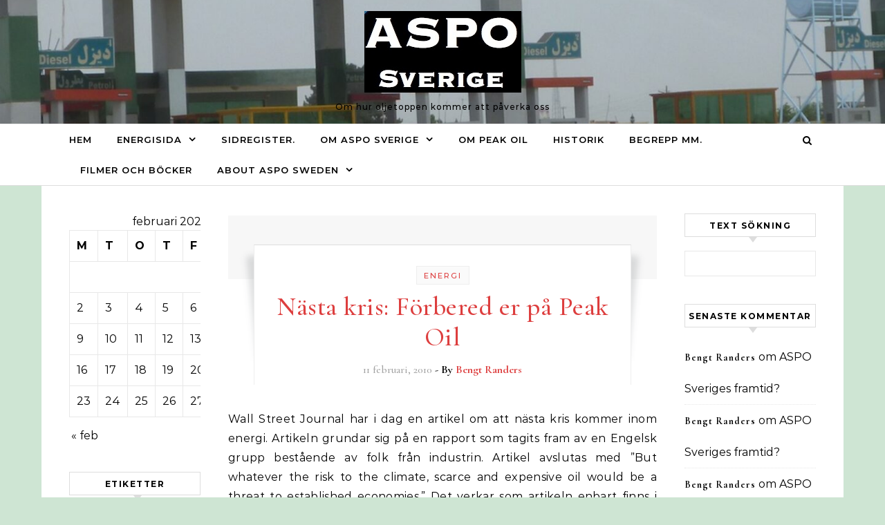

--- FILE ---
content_type: text/html; charset=UTF-8
request_url: https://asposverige.se/tag/wsj/
body_size: 72599
content:
<!DOCTYPE html>
<html lang="sv-SE">
<head>
    <meta charset="UTF-8">
    <meta name="viewport" content="width=device-width, initial-scale=1">
    <link rel="profile" href="http://gmpg.org/xfn/11">
    <title>WSJ &#8211; ASPO Sverige</title>
<meta name='robots' content='max-image-preview:large' />
<link rel="alternate" type="application/rss+xml" title="ASPO Sverige &raquo; Webbflöde" href="https://asposverige.se/feed/" />
<link rel="alternate" type="application/rss+xml" title="ASPO Sverige &raquo; Kommentarsflöde" href="https://asposverige.se/comments/feed/" />
<link rel="alternate" type="application/rss+xml" title="ASPO Sverige &raquo; etikettflöde för WSJ" href="https://asposverige.se/tag/wsj/feed/" />
<script type="text/javascript">
/* <![CDATA[ */
window._wpemojiSettings = {"baseUrl":"https:\/\/s.w.org\/images\/core\/emoji\/14.0.0\/72x72\/","ext":".png","svgUrl":"https:\/\/s.w.org\/images\/core\/emoji\/14.0.0\/svg\/","svgExt":".svg","source":{"concatemoji":"https:\/\/asposverige.se\/wp-includes\/js\/wp-emoji-release.min.js?ver=6.4.3"}};
/*! This file is auto-generated */
!function(i,n){var o,s,e;function c(e){try{var t={supportTests:e,timestamp:(new Date).valueOf()};sessionStorage.setItem(o,JSON.stringify(t))}catch(e){}}function p(e,t,n){e.clearRect(0,0,e.canvas.width,e.canvas.height),e.fillText(t,0,0);var t=new Uint32Array(e.getImageData(0,0,e.canvas.width,e.canvas.height).data),r=(e.clearRect(0,0,e.canvas.width,e.canvas.height),e.fillText(n,0,0),new Uint32Array(e.getImageData(0,0,e.canvas.width,e.canvas.height).data));return t.every(function(e,t){return e===r[t]})}function u(e,t,n){switch(t){case"flag":return n(e,"\ud83c\udff3\ufe0f\u200d\u26a7\ufe0f","\ud83c\udff3\ufe0f\u200b\u26a7\ufe0f")?!1:!n(e,"\ud83c\uddfa\ud83c\uddf3","\ud83c\uddfa\u200b\ud83c\uddf3")&&!n(e,"\ud83c\udff4\udb40\udc67\udb40\udc62\udb40\udc65\udb40\udc6e\udb40\udc67\udb40\udc7f","\ud83c\udff4\u200b\udb40\udc67\u200b\udb40\udc62\u200b\udb40\udc65\u200b\udb40\udc6e\u200b\udb40\udc67\u200b\udb40\udc7f");case"emoji":return!n(e,"\ud83e\udef1\ud83c\udffb\u200d\ud83e\udef2\ud83c\udfff","\ud83e\udef1\ud83c\udffb\u200b\ud83e\udef2\ud83c\udfff")}return!1}function f(e,t,n){var r="undefined"!=typeof WorkerGlobalScope&&self instanceof WorkerGlobalScope?new OffscreenCanvas(300,150):i.createElement("canvas"),a=r.getContext("2d",{willReadFrequently:!0}),o=(a.textBaseline="top",a.font="600 32px Arial",{});return e.forEach(function(e){o[e]=t(a,e,n)}),o}function t(e){var t=i.createElement("script");t.src=e,t.defer=!0,i.head.appendChild(t)}"undefined"!=typeof Promise&&(o="wpEmojiSettingsSupports",s=["flag","emoji"],n.supports={everything:!0,everythingExceptFlag:!0},e=new Promise(function(e){i.addEventListener("DOMContentLoaded",e,{once:!0})}),new Promise(function(t){var n=function(){try{var e=JSON.parse(sessionStorage.getItem(o));if("object"==typeof e&&"number"==typeof e.timestamp&&(new Date).valueOf()<e.timestamp+604800&&"object"==typeof e.supportTests)return e.supportTests}catch(e){}return null}();if(!n){if("undefined"!=typeof Worker&&"undefined"!=typeof OffscreenCanvas&&"undefined"!=typeof URL&&URL.createObjectURL&&"undefined"!=typeof Blob)try{var e="postMessage("+f.toString()+"("+[JSON.stringify(s),u.toString(),p.toString()].join(",")+"));",r=new Blob([e],{type:"text/javascript"}),a=new Worker(URL.createObjectURL(r),{name:"wpTestEmojiSupports"});return void(a.onmessage=function(e){c(n=e.data),a.terminate(),t(n)})}catch(e){}c(n=f(s,u,p))}t(n)}).then(function(e){for(var t in e)n.supports[t]=e[t],n.supports.everything=n.supports.everything&&n.supports[t],"flag"!==t&&(n.supports.everythingExceptFlag=n.supports.everythingExceptFlag&&n.supports[t]);n.supports.everythingExceptFlag=n.supports.everythingExceptFlag&&!n.supports.flag,n.DOMReady=!1,n.readyCallback=function(){n.DOMReady=!0}}).then(function(){return e}).then(function(){var e;n.supports.everything||(n.readyCallback(),(e=n.source||{}).concatemoji?t(e.concatemoji):e.wpemoji&&e.twemoji&&(t(e.twemoji),t(e.wpemoji)))}))}((window,document),window._wpemojiSettings);
/* ]]> */
</script>
<style id='wp-emoji-styles-inline-css' type='text/css'>

	img.wp-smiley, img.emoji {
		display: inline !important;
		border: none !important;
		box-shadow: none !important;
		height: 1em !important;
		width: 1em !important;
		margin: 0 0.07em !important;
		vertical-align: -0.1em !important;
		background: none !important;
		padding: 0 !important;
	}
</style>
<link rel='stylesheet' id='wp-block-library-css' href='https://asposverige.se/wp-includes/css/dist/block-library/style.min.css?ver=6.4.3' type='text/css' media='all' />
<style id='wp-block-library-theme-inline-css' type='text/css'>
.wp-block-audio figcaption{color:#555;font-size:13px;text-align:center}.is-dark-theme .wp-block-audio figcaption{color:hsla(0,0%,100%,.65)}.wp-block-audio{margin:0 0 1em}.wp-block-code{border:1px solid #ccc;border-radius:4px;font-family:Menlo,Consolas,monaco,monospace;padding:.8em 1em}.wp-block-embed figcaption{color:#555;font-size:13px;text-align:center}.is-dark-theme .wp-block-embed figcaption{color:hsla(0,0%,100%,.65)}.wp-block-embed{margin:0 0 1em}.blocks-gallery-caption{color:#555;font-size:13px;text-align:center}.is-dark-theme .blocks-gallery-caption{color:hsla(0,0%,100%,.65)}.wp-block-image figcaption{color:#555;font-size:13px;text-align:center}.is-dark-theme .wp-block-image figcaption{color:hsla(0,0%,100%,.65)}.wp-block-image{margin:0 0 1em}.wp-block-pullquote{border-bottom:4px solid;border-top:4px solid;color:currentColor;margin-bottom:1.75em}.wp-block-pullquote cite,.wp-block-pullquote footer,.wp-block-pullquote__citation{color:currentColor;font-size:.8125em;font-style:normal;text-transform:uppercase}.wp-block-quote{border-left:.25em solid;margin:0 0 1.75em;padding-left:1em}.wp-block-quote cite,.wp-block-quote footer{color:currentColor;font-size:.8125em;font-style:normal;position:relative}.wp-block-quote.has-text-align-right{border-left:none;border-right:.25em solid;padding-left:0;padding-right:1em}.wp-block-quote.has-text-align-center{border:none;padding-left:0}.wp-block-quote.is-large,.wp-block-quote.is-style-large,.wp-block-quote.is-style-plain{border:none}.wp-block-search .wp-block-search__label{font-weight:700}.wp-block-search__button{border:1px solid #ccc;padding:.375em .625em}:where(.wp-block-group.has-background){padding:1.25em 2.375em}.wp-block-separator.has-css-opacity{opacity:.4}.wp-block-separator{border:none;border-bottom:2px solid;margin-left:auto;margin-right:auto}.wp-block-separator.has-alpha-channel-opacity{opacity:1}.wp-block-separator:not(.is-style-wide):not(.is-style-dots){width:100px}.wp-block-separator.has-background:not(.is-style-dots){border-bottom:none;height:1px}.wp-block-separator.has-background:not(.is-style-wide):not(.is-style-dots){height:2px}.wp-block-table{margin:0 0 1em}.wp-block-table td,.wp-block-table th{word-break:normal}.wp-block-table figcaption{color:#555;font-size:13px;text-align:center}.is-dark-theme .wp-block-table figcaption{color:hsla(0,0%,100%,.65)}.wp-block-video figcaption{color:#555;font-size:13px;text-align:center}.is-dark-theme .wp-block-video figcaption{color:hsla(0,0%,100%,.65)}.wp-block-video{margin:0 0 1em}.wp-block-template-part.has-background{margin-bottom:0;margin-top:0;padding:1.25em 2.375em}
</style>
<style id='classic-theme-styles-inline-css' type='text/css'>
/*! This file is auto-generated */
.wp-block-button__link{color:#fff;background-color:#32373c;border-radius:9999px;box-shadow:none;text-decoration:none;padding:calc(.667em + 2px) calc(1.333em + 2px);font-size:1.125em}.wp-block-file__button{background:#32373c;color:#fff;text-decoration:none}
</style>
<style id='global-styles-inline-css' type='text/css'>
body{--wp--preset--color--black: #000000;--wp--preset--color--cyan-bluish-gray: #abb8c3;--wp--preset--color--white: #ffffff;--wp--preset--color--pale-pink: #f78da7;--wp--preset--color--vivid-red: #cf2e2e;--wp--preset--color--luminous-vivid-orange: #ff6900;--wp--preset--color--luminous-vivid-amber: #fcb900;--wp--preset--color--light-green-cyan: #7bdcb5;--wp--preset--color--vivid-green-cyan: #00d084;--wp--preset--color--pale-cyan-blue: #8ed1fc;--wp--preset--color--vivid-cyan-blue: #0693e3;--wp--preset--color--vivid-purple: #9b51e0;--wp--preset--gradient--vivid-cyan-blue-to-vivid-purple: linear-gradient(135deg,rgba(6,147,227,1) 0%,rgb(155,81,224) 100%);--wp--preset--gradient--light-green-cyan-to-vivid-green-cyan: linear-gradient(135deg,rgb(122,220,180) 0%,rgb(0,208,130) 100%);--wp--preset--gradient--luminous-vivid-amber-to-luminous-vivid-orange: linear-gradient(135deg,rgba(252,185,0,1) 0%,rgba(255,105,0,1) 100%);--wp--preset--gradient--luminous-vivid-orange-to-vivid-red: linear-gradient(135deg,rgba(255,105,0,1) 0%,rgb(207,46,46) 100%);--wp--preset--gradient--very-light-gray-to-cyan-bluish-gray: linear-gradient(135deg,rgb(238,238,238) 0%,rgb(169,184,195) 100%);--wp--preset--gradient--cool-to-warm-spectrum: linear-gradient(135deg,rgb(74,234,220) 0%,rgb(151,120,209) 20%,rgb(207,42,186) 40%,rgb(238,44,130) 60%,rgb(251,105,98) 80%,rgb(254,248,76) 100%);--wp--preset--gradient--blush-light-purple: linear-gradient(135deg,rgb(255,206,236) 0%,rgb(152,150,240) 100%);--wp--preset--gradient--blush-bordeaux: linear-gradient(135deg,rgb(254,205,165) 0%,rgb(254,45,45) 50%,rgb(107,0,62) 100%);--wp--preset--gradient--luminous-dusk: linear-gradient(135deg,rgb(255,203,112) 0%,rgb(199,81,192) 50%,rgb(65,88,208) 100%);--wp--preset--gradient--pale-ocean: linear-gradient(135deg,rgb(255,245,203) 0%,rgb(182,227,212) 50%,rgb(51,167,181) 100%);--wp--preset--gradient--electric-grass: linear-gradient(135deg,rgb(202,248,128) 0%,rgb(113,206,126) 100%);--wp--preset--gradient--midnight: linear-gradient(135deg,rgb(2,3,129) 0%,rgb(40,116,252) 100%);--wp--preset--font-size--small: 13px;--wp--preset--font-size--medium: 20px;--wp--preset--font-size--large: 36px;--wp--preset--font-size--x-large: 42px;--wp--preset--spacing--20: 0.44rem;--wp--preset--spacing--30: 0.67rem;--wp--preset--spacing--40: 1rem;--wp--preset--spacing--50: 1.5rem;--wp--preset--spacing--60: 2.25rem;--wp--preset--spacing--70: 3.38rem;--wp--preset--spacing--80: 5.06rem;--wp--preset--shadow--natural: 6px 6px 9px rgba(0, 0, 0, 0.2);--wp--preset--shadow--deep: 12px 12px 50px rgba(0, 0, 0, 0.4);--wp--preset--shadow--sharp: 6px 6px 0px rgba(0, 0, 0, 0.2);--wp--preset--shadow--outlined: 6px 6px 0px -3px rgba(255, 255, 255, 1), 6px 6px rgba(0, 0, 0, 1);--wp--preset--shadow--crisp: 6px 6px 0px rgba(0, 0, 0, 1);}:where(.is-layout-flex){gap: 0.5em;}:where(.is-layout-grid){gap: 0.5em;}body .is-layout-flow > .alignleft{float: left;margin-inline-start: 0;margin-inline-end: 2em;}body .is-layout-flow > .alignright{float: right;margin-inline-start: 2em;margin-inline-end: 0;}body .is-layout-flow > .aligncenter{margin-left: auto !important;margin-right: auto !important;}body .is-layout-constrained > .alignleft{float: left;margin-inline-start: 0;margin-inline-end: 2em;}body .is-layout-constrained > .alignright{float: right;margin-inline-start: 2em;margin-inline-end: 0;}body .is-layout-constrained > .aligncenter{margin-left: auto !important;margin-right: auto !important;}body .is-layout-constrained > :where(:not(.alignleft):not(.alignright):not(.alignfull)){max-width: var(--wp--style--global--content-size);margin-left: auto !important;margin-right: auto !important;}body .is-layout-constrained > .alignwide{max-width: var(--wp--style--global--wide-size);}body .is-layout-flex{display: flex;}body .is-layout-flex{flex-wrap: wrap;align-items: center;}body .is-layout-flex > *{margin: 0;}body .is-layout-grid{display: grid;}body .is-layout-grid > *{margin: 0;}:where(.wp-block-columns.is-layout-flex){gap: 2em;}:where(.wp-block-columns.is-layout-grid){gap: 2em;}:where(.wp-block-post-template.is-layout-flex){gap: 1.25em;}:where(.wp-block-post-template.is-layout-grid){gap: 1.25em;}.has-black-color{color: var(--wp--preset--color--black) !important;}.has-cyan-bluish-gray-color{color: var(--wp--preset--color--cyan-bluish-gray) !important;}.has-white-color{color: var(--wp--preset--color--white) !important;}.has-pale-pink-color{color: var(--wp--preset--color--pale-pink) !important;}.has-vivid-red-color{color: var(--wp--preset--color--vivid-red) !important;}.has-luminous-vivid-orange-color{color: var(--wp--preset--color--luminous-vivid-orange) !important;}.has-luminous-vivid-amber-color{color: var(--wp--preset--color--luminous-vivid-amber) !important;}.has-light-green-cyan-color{color: var(--wp--preset--color--light-green-cyan) !important;}.has-vivid-green-cyan-color{color: var(--wp--preset--color--vivid-green-cyan) !important;}.has-pale-cyan-blue-color{color: var(--wp--preset--color--pale-cyan-blue) !important;}.has-vivid-cyan-blue-color{color: var(--wp--preset--color--vivid-cyan-blue) !important;}.has-vivid-purple-color{color: var(--wp--preset--color--vivid-purple) !important;}.has-black-background-color{background-color: var(--wp--preset--color--black) !important;}.has-cyan-bluish-gray-background-color{background-color: var(--wp--preset--color--cyan-bluish-gray) !important;}.has-white-background-color{background-color: var(--wp--preset--color--white) !important;}.has-pale-pink-background-color{background-color: var(--wp--preset--color--pale-pink) !important;}.has-vivid-red-background-color{background-color: var(--wp--preset--color--vivid-red) !important;}.has-luminous-vivid-orange-background-color{background-color: var(--wp--preset--color--luminous-vivid-orange) !important;}.has-luminous-vivid-amber-background-color{background-color: var(--wp--preset--color--luminous-vivid-amber) !important;}.has-light-green-cyan-background-color{background-color: var(--wp--preset--color--light-green-cyan) !important;}.has-vivid-green-cyan-background-color{background-color: var(--wp--preset--color--vivid-green-cyan) !important;}.has-pale-cyan-blue-background-color{background-color: var(--wp--preset--color--pale-cyan-blue) !important;}.has-vivid-cyan-blue-background-color{background-color: var(--wp--preset--color--vivid-cyan-blue) !important;}.has-vivid-purple-background-color{background-color: var(--wp--preset--color--vivid-purple) !important;}.has-black-border-color{border-color: var(--wp--preset--color--black) !important;}.has-cyan-bluish-gray-border-color{border-color: var(--wp--preset--color--cyan-bluish-gray) !important;}.has-white-border-color{border-color: var(--wp--preset--color--white) !important;}.has-pale-pink-border-color{border-color: var(--wp--preset--color--pale-pink) !important;}.has-vivid-red-border-color{border-color: var(--wp--preset--color--vivid-red) !important;}.has-luminous-vivid-orange-border-color{border-color: var(--wp--preset--color--luminous-vivid-orange) !important;}.has-luminous-vivid-amber-border-color{border-color: var(--wp--preset--color--luminous-vivid-amber) !important;}.has-light-green-cyan-border-color{border-color: var(--wp--preset--color--light-green-cyan) !important;}.has-vivid-green-cyan-border-color{border-color: var(--wp--preset--color--vivid-green-cyan) !important;}.has-pale-cyan-blue-border-color{border-color: var(--wp--preset--color--pale-cyan-blue) !important;}.has-vivid-cyan-blue-border-color{border-color: var(--wp--preset--color--vivid-cyan-blue) !important;}.has-vivid-purple-border-color{border-color: var(--wp--preset--color--vivid-purple) !important;}.has-vivid-cyan-blue-to-vivid-purple-gradient-background{background: var(--wp--preset--gradient--vivid-cyan-blue-to-vivid-purple) !important;}.has-light-green-cyan-to-vivid-green-cyan-gradient-background{background: var(--wp--preset--gradient--light-green-cyan-to-vivid-green-cyan) !important;}.has-luminous-vivid-amber-to-luminous-vivid-orange-gradient-background{background: var(--wp--preset--gradient--luminous-vivid-amber-to-luminous-vivid-orange) !important;}.has-luminous-vivid-orange-to-vivid-red-gradient-background{background: var(--wp--preset--gradient--luminous-vivid-orange-to-vivid-red) !important;}.has-very-light-gray-to-cyan-bluish-gray-gradient-background{background: var(--wp--preset--gradient--very-light-gray-to-cyan-bluish-gray) !important;}.has-cool-to-warm-spectrum-gradient-background{background: var(--wp--preset--gradient--cool-to-warm-spectrum) !important;}.has-blush-light-purple-gradient-background{background: var(--wp--preset--gradient--blush-light-purple) !important;}.has-blush-bordeaux-gradient-background{background: var(--wp--preset--gradient--blush-bordeaux) !important;}.has-luminous-dusk-gradient-background{background: var(--wp--preset--gradient--luminous-dusk) !important;}.has-pale-ocean-gradient-background{background: var(--wp--preset--gradient--pale-ocean) !important;}.has-electric-grass-gradient-background{background: var(--wp--preset--gradient--electric-grass) !important;}.has-midnight-gradient-background{background: var(--wp--preset--gradient--midnight) !important;}.has-small-font-size{font-size: var(--wp--preset--font-size--small) !important;}.has-medium-font-size{font-size: var(--wp--preset--font-size--medium) !important;}.has-large-font-size{font-size: var(--wp--preset--font-size--large) !important;}.has-x-large-font-size{font-size: var(--wp--preset--font-size--x-large) !important;}
.wp-block-navigation a:where(:not(.wp-element-button)){color: inherit;}
:where(.wp-block-post-template.is-layout-flex){gap: 1.25em;}:where(.wp-block-post-template.is-layout-grid){gap: 1.25em;}
:where(.wp-block-columns.is-layout-flex){gap: 2em;}:where(.wp-block-columns.is-layout-grid){gap: 2em;}
.wp-block-pullquote{font-size: 1.5em;line-height: 1.6;}
</style>
<link rel='stylesheet' id='graceful-style-css' href='https://asposverige.se/wp-content/themes/graceful/style.css?ver=6.4.3' type='text/css' media='all' />
<style id='graceful-style-inline-css' type='text/css'>
 .wrapped-content { max-width: 1160px; } .sidebar-slide-menu { width: 260px; left: -260px; padding: 85px 35px 0px; } .sidebar-left, .sidebar-right { width: 227px; } [data-layout*="rightsidebar"] .content-wrap, [data-layout*="leftsidebar"] .content-wrap { width: calc(100% - 227px); width: -webkit-calc(100% - 227px); } [data-layout*="leftrightsidebar"] .content-wrap { width: calc(100% - 454px); width: -webkit-calc(100% - 454px); } [data-layout*="fullwidth"] .content-wrap { width: 100%; } #top-navigation > div, #main-navigation > div, #graceful-post-slider.wrapped-content, #special-links, .main-content, .site-footer-wrap { padding-left: 40px; padding-right: 40px; } .graceful-loading-wrap { background-color: #ffffff; } .site-branding a { background-color: transparent !important; } .site-branding a { color: #000000; background: #ffbfbf; } .entry-header { background-color: #ffffff; } #special-links h4 { background-color: rgba(241,241,241, 0.85); color: #000000; } #main-navigation a, #main-navigation i, #main-navigation #s { color: #000000; } .main-navigation-sidebar span, .sidebar-slide-menu-close-btn span { background-color: #000000; } #main-navigation a:hover, #main-navigation i:hover, #main-navigation li.current-menu-item > a, #main-navigation li.current-menu-ancestor > a, #main-navigation .sub-menu li.current-menu-item > a, #main-navigation .sub-menu li.current-menu-ancestor> a { color: #dd3e3e; } .main-navigation-sidebar:hover span { background-color: #dd3e3e; } #site-menu .sub-menu, #site-menu .sub-menu a { background-color: #f1f1f1; border-color: rgba(0,0,0, 0.1); } #main-navigation #s { background-color: #f1f1f1; } #main-navigation #s::-webkit-input-placeholder { /* Chrome/Opera/Safari */ color: rgba(0,0,0, 0.7); } #main-navigation #s::-moz-placeholder { /* Firefox 19+ */ color: rgba(0,0,0, 0.7); } #main-navigation #s:-ms-input-placeholder { /* IE 10+ */ color: rgba(0,0,0, 0.7); } #main-navigation #s:-moz-placeholder { /* Firefox 18- */ color: rgba(0,0,0, 0.7); } /* Background Color */ .sidebar-slide-menu, #special-links, .main-content, #graceful-post-slider, #primary select, #primary input, #primary textarea { background-color: #ffffff; } /* Text Color */ #primary, #primary select, #primary input, #primary textarea, #primary .post-author a, #primary .graceful-widget a, #primary .comment-author { color: #010101; } /* Title Color */ #primary h1 a, #primary h1, #primary h2, #primary h3, #primary h4, #primary h5, #primary h6, .post-page-content > p:first-child:first-letter, #primary .author-info h4 a, #primary .related-posts h4 a, #primary .content-pagination .previous-page a, #primary .content-pagination .next-page a, blockquote, #primary .post-share a { color: #030303; } #primary h1 a:hover { color: rgba(3,3,3, 0.75); } /* Meta Tags */ #primary .post-date, #primary .post-comments, #primary .post-author, #primary .related-post-date, #primary .comment-meta a, #primary .author-share a, #primary .post-tags a, #primary .tagcloud a, .widget_categories li, .widget_archive li, .ahse-subscribe-box p, .rpwwt-post-author, .rpwwt-post-categories, .rpwwt-post-date, .rpwwt-post-comments-number { color: #a1a1a1; } #primary input::-webkit-input-placeholder { /* Chrome/Opera/Safari */ color: #a1a1a1; } #primary input::-moz-placeholder { /* Firefox 19+ */ color: #a1a1a1; } #primary input:-ms-input-placeholder { /* IE 10+ */ color: #a1a1a1; } #primary input:-moz-placeholder { /* Firefox 18- */ color: #a1a1a1; } /* Brand Colors */ aside a, #primary a, .post-categories { color: #dd3e3e; } .ps-container > .ps-scrollbar-y-rail > .ps-scrollbar-y { background: #dd3e3e; } #primary a:hover { color: rgba(221,62,62, 0.8); } blockquote { border-color: #dd3e3e; } /* Selection Color */ ::-moz-selection { color: #ffffff; background: #dd3e3e; } ::selection { color: #ffffff; background: #dd3e3e; } /* Border Colors */ #primary .post-footer, #primary .author-info, #primary .entry-comments, #primary .graceful-widget li, #primary #wp-calendar, #primary #wp-calendar caption, #primary #wp-calendar tbody td, #primary .widget_nav_menu li a, #primary .tagcloud a, #primary select, #primary input, #primary textarea, .widget-title h2:before, .widget-title h2:after, .post-tags a, .gallery-caption, .wp-caption-text, table tr, table th, table td, pre { border-color: #e8e8e8; } /* Related-posts */ #primary .related-posts { border-bottom: 1px solid; border-top: 1px solid; padding: 27px 0 33px; border-color: #e8e8e8; } .related-posts h3 { font-family: 'Montserrat', sans-serif; font-size: 14px; font-weight: 600; letter-spacing: 2px; line-height: 1; margin-bottom: 19px; text-align: center; text-transform: uppercase; } .related-posts h4 { margin-top: 8px; } .related-posts h4 a { font-size: 18px; letter-spacing: 0.5px; } .related-posts section { float: left; margin-right: 23px; width: calc((100% - (2 * 23px)) / 3); width: -webkit-calc((100% - (2 * 23px)) / 3); } .related-posts section:last-of-type { margin-right: 0 !important; } .related-posts section > a { display: block; height: 130px; overflow: hidden; } .related-post-date { font-size: 11px; } hr { background-color: #e8e8e8; } /* Button Colors */ .widget_search i, .widget_search #searchsubmit, .post-navigation i, #primary .submit, #primary .content-pagination.numeric a, #primary .content-pagination.load-more a, #primary .graceful-subscribe-box input[type="submit"], #primary .widget_wysija input[type="submit"], #primary .post-password-form input[type="submit"], #primary .wpcf7 [type="submit"] { color: #ffffff; background-color: #555555; } .post-navigation i:hover, #primary .submit:hover, #primary .content-pagination.numeric a:hover, #primary .content-pagination.numeric span, #primary .content-pagination.load-more a:hover, #primary .graceful-subscribe-box input[type="submit"]:hover, #primary .widget_wysija input[type="submit"]:hover, #primary .post-password-form input[type="submit"]:hover, #primary .wpcf7 [type="submit"]:hover { color: #ffffff; background-color: #dd3e3e; } /* Image Overlay Color */ .image-overlay, #infinite-scrolling, #primary h4.image-overlay { color: #ffffff; background-color: rgba(0,0,0, 0.3); } .image-overlay a, .graceful-post-slider .prev-arrow, .graceful-post-slider .next-arrow, #primary .image-overlay a, #graceful-post-slider .slick-arrow, #graceful-post-slider .slider-dots { color: #ffffff; } .slide-caption { background: rgba(255,255,255, 0.95); } #graceful-post-slider .slick-active { background: #ffffff; } #site-footer, #site-footer select, #site-footer input, #site-footer textarea { background-color: #f6f6f6; color: #333333; } #site-footer, #site-footer a, #site-footer select, #site-footer input, #site-footer textarea { color: #333333; } #site-footer #s::-webkit-input-placeholder { /* Chrome/Opera/Safari */ color: #333333; } #site-footer #s::-moz-placeholder { /* Firefox 19+ */ color: #333333; } #site-footer #s:-ms-input-placeholder { /* IE 10+ */ color: #333333; } #site-footer #s:-moz-placeholder { /* Firefox 18- */ color: #333333; } /* Footer Title Color */ #site-footer h1, #site-footer h2, #site-footer h3, #site-footer h4, #site-footer h5, #site-footer h6 { color: #111111; } #site-footer a:hover { color: #dd3e3e; } /* Footer Border Color*/ #site-footer a, #site-footer .graceful-widget li, #site-footer #wp-calendar, #site-footer #wp-calendar caption, #site-footer #wp-calendar tbody td, #site-footer .widget_nav_menu li a, #site-footer select, #site-footer input, #site-footer textarea, #site-footer .widget-title h2:before, #site-footer .widget-title h2:after, .footer-widgets { border-color: #e0dbdb; } #site-footer hr { background-color: #e0dbdb; } .entry-header { background-image:url(https://asposverige.se/wp-content/uploads/2024/02/cropped-Tankstop.jpg); } .logo-img { max-width: 400px; } #main-navigation { text-align: left; } .main-navigation-sidebar { float: left; margin-right: 15px; } .main-navigation-search { float: right; margin-left: 15px; } .site-menu-wrapper { margin-right: 100px; } .main-navigation-sidebar { float: left; margin-right: 15px; } .main-navigation-search { float: right; margin-left: 15px; } .site-menu-wrapper { margin-right: 110px; } #graceful-post-slider { padding-top: 40px; } #graceful-post-slider .owl-nav button { display: inline-block; } #graceful-post-slider .owl-nav { background-color: #f3f3f3; height: 80px; } #graceful-post-slider .owl-stage-outer:after { display: block; } .content-column > li { margin-bottom: 100px; } [data-layout*="rightsidebar"] .sidebar-right { padding-left: 37px; } [data-layout*="leftsidebar"] .sidebar-left { padding-right: 37px; } [data-layout*="leftrightsidebar"] .sidebar-right { padding-left: 37px; } [data-layout*="leftrightsidebar"] .sidebar-left { padding-right: 37px; } .footer-widgets > .graceful-widget { width: 30%; margin-right: 5%; } .footer-widgets > .graceful-widget:nth-child(3n+3) { margin-right: 0; } .footer-widgets > .graceful-widget:nth-child(3n+4) { clear: both; } .footer-copyright { float: right; } .footer-socials { float: left; } .graceful-loading-wrap { height: 100%; left: 0; position: fixed; top: 0; width: 100%; z-index: 100000; } .graceful-loading-wrap > div { left: 50%; position: absolute; top: 50%; -webkit-transform: translate(-50%, -50%); -ms-transform: translate(-50%, -50%); transform: translate(-50%, -50%); } .cssload-container{width:100%;height:36px;text-align:center}.cssload-speeding-wheel{width:36px;height:36px;margin:0 auto;border:2px solid #000000; border-radius:50%;border-left-color:transparent;border-right-color:transparent;animation:cssload-spin 575ms infinite linear;-o-animation:cssload-spin 575ms infinite linear;-ms-animation:cssload-spin 575ms infinite linear;-webkit-animation:cssload-spin 575ms infinite linear;-moz-animation:cssload-spin 575ms infinite linear}@keyframes cssload-spin{100%{transform:rotate(360deg);transform:rotate(360deg)}}@-o-keyframes cssload-spin{100%{-o-transform:rotate(360deg);transform:rotate(360deg)}}@-ms-keyframes cssload-spin{100%{-ms-transform:rotate(360deg);transform:rotate(360deg)}}@-webkit-keyframes cssload-spin{100%{-webkit-transform:rotate(360deg);transform:rotate(360deg)}}@-moz-keyframes cssload-spin{100%{-moz-transform:rotate(360deg);transform:rotate(360deg)}} 
</style>
<link rel='stylesheet' id='graceful-minimal-style-css' href='https://asposverige.se/wp-content/themes/graceful-minimal/style.css?ver=1.0.0' type='text/css' media='all' />
<link rel='stylesheet' id='minimalist-stories-fonts-css' href='https://asposverige.se/wp-content/fonts/bb6a546722843131c0becce28203c233.css?ver=1.0' type='text/css' media='all' />
<link rel='stylesheet' id='graceful-fontawesome-css' href='https://asposverige.se/wp-content/themes/graceful/assets/css/font-awesome.css?ver=6.4.3' type='text/css' media='all' />
<link rel='stylesheet' id='graceful-google-fonts-css' href='https://asposverige.se/wp-content/themes/graceful/assets/css/google-fonts.css?ver=6.4.3' type='text/css' media='all' />
<link rel='stylesheet' id='graceful-woocommerce-css' href='https://asposverige.se/wp-content/themes/graceful/assets/css/woocommerce.css?ver=6.4.3' type='text/css' media='all' />
<script type="text/javascript" src="https://asposverige.se/wp-includes/js/jquery/jquery.min.js?ver=3.7.1" id="jquery-core-js"></script>
<script type="text/javascript" src="https://asposverige.se/wp-includes/js/jquery/jquery-migrate.min.js?ver=3.4.1" id="jquery-migrate-js"></script>
<link rel="https://api.w.org/" href="https://asposverige.se/wp-json/" /><link rel="alternate" type="application/json" href="https://asposverige.se/wp-json/wp/v2/tags/43" /><link rel="EditURI" type="application/rsd+xml" title="RSD" href="https://asposverige.se/xmlrpc.php?rsd" />
<meta name="generator" content="WordPress 6.4.3" />
<link rel="stylesheet" type="text/css" href="http://asposverige.se/wp-content/plugins/sharex/style.css"><script type="text/javascript" charset="utf-8" src="http://asposverige.se/wp-content/plugins/sharex/js/script.js" ></script> <style type="text/css">.recentcomments a{display:inline !important;padding:0 !important;margin:0 !important;}</style><style type="text/css" id="custom-background-css">
body.custom-background { background-color: #cee5d3; }
</style>
	<link rel="icon" href="https://asposverige.se/wp-content/uploads/2024/02/cropped-ASPO-loga-S-32x32.jpg" sizes="32x32" />
<link rel="icon" href="https://asposverige.se/wp-content/uploads/2024/02/cropped-ASPO-loga-S-192x192.jpg" sizes="192x192" />
<link rel="apple-touch-icon" href="https://asposverige.se/wp-content/uploads/2024/02/cropped-ASPO-loga-S-180x180.jpg" />
<meta name="msapplication-TileImage" content="https://asposverige.se/wp-content/uploads/2024/02/cropped-ASPO-loga-S-270x270.jpg" />
</head>
<body class="archive tag tag-wsj tag-43 custom-background wp-custom-logo wp-embed-responsive">
    
	
	
	<a class="skip-link screen-reader-text" href="#primary">Skip to content</a>	

	<div id="site-container">
		<div id="site-header" >
			<div class="entry-header">
		<div class="graceful-wrap-outer">
		<div class="graceful-wrap-inner">
			<div class="site-branding">
											<a href="https://asposverige.se/" title="ASPO Sverige" class="logo-img">
					<img src="https://asposverige.se/wp-content/uploads/2024/02/ASPO-loga-S-kopia.jpg" alt="ASPO Sverige">
				</a>
			
							<br>
				<p class="site-description">Om hur oljetoppen kommer att påverka oss</p>
						</div>
		</div>
		</div>
	</div><div id="main-navigation" class="clear-fix" data-fixed="1">
	<div class="wrapped-content">
		<div class="navigation-search-overlay">
		</div>
		
		
		<!-- Menu -->
		<button class="responsive-menu-btn">
			<i class="fa fa-chevron-down"></i>
			<i class="fa fa-times" style="display: none;"></i>
		</button>

		<nav class="site-menu-wrapper"><ul id="site-menu" class=""><li id="menu-item-12839" class="menu-item menu-item-type-custom menu-item-object-custom menu-item-home menu-item-12839"><a href="http://asposverige.se/">Hem</a></li>
<li id="menu-item-12840" class="menu-item menu-item-type-post_type menu-item-object-page menu-item-has-children menu-item-12840"><a href="https://asposverige.se/energisida/">Energisida</a>
<ul class="sub-menu">
	<li id="menu-item-12841" class="menu-item menu-item-type-post_type menu-item-object-page menu-item-12841"><a href="https://asposverige.se/energisida/olja/">Olja</a></li>
	<li id="menu-item-12842" class="menu-item menu-item-type-post_type menu-item-object-page menu-item-12842"><a href="https://asposverige.se/energisida/kol/">Kol</a></li>
	<li id="menu-item-12843" class="menu-item menu-item-type-post_type menu-item-object-page menu-item-12843"><a href="https://asposverige.se/energisida/naturgas/">Naturgas</a></li>
	<li id="menu-item-12844" class="menu-item menu-item-type-post_type menu-item-object-page menu-item-12844"><a href="https://asposverige.se/energisida/uran/">Uran</a></li>
</ul>
</li>
<li id="menu-item-12845" class="menu-item menu-item-type-post_type menu-item-object-page menu-item-12845"><a href="https://asposverige.se/index-register/indexsida-over-taggar/">Sidregister.</a></li>
<li id="menu-item-12848" class="menu-item menu-item-type-post_type menu-item-object-page menu-item-has-children menu-item-12848"><a href="https://asposverige.se/om/">Om ASPO Sverige</a>
<ul class="sub-menu">
	<li id="menu-item-12846" class="menu-item menu-item-type-post_type menu-item-object-page menu-item-12846"><a href="https://asposverige.se/om/medlemssida/">Medlemssida</a></li>
	<li id="menu-item-12847" class="menu-item menu-item-type-post_type menu-item-object-page menu-item-12847"><a href="https://asposverige.se/om/nyhetsbrev/">Nyhetsbrev</a></li>
</ul>
</li>
<li id="menu-item-12849" class="menu-item menu-item-type-post_type menu-item-object-page menu-item-12849"><a href="https://asposverige.se/peak-oil-eller-oljetoppen/">Om Peak oil</a></li>
<li id="menu-item-12850" class="menu-item menu-item-type-post_type menu-item-object-page menu-item-12850"><a href="https://asposverige.se/peak-oil-eller-oljetoppen/historik/">Historik</a></li>
<li id="menu-item-12851" class="menu-item menu-item-type-post_type menu-item-object-page menu-item-12851"><a href="https://asposverige.se/begrepp-mm/">Begrepp mm.</a></li>
<li id="menu-item-12852" class="menu-item menu-item-type-post_type menu-item-object-page menu-item-12852"><a href="https://asposverige.se/media/">Filmer och böcker</a></li>
<li id="menu-item-12854" class="menu-item menu-item-type-post_type menu-item-object-page menu-item-has-children menu-item-12854"><a href="https://asposverige.se/about-aspo-sweden/">About ASPO Sweden</a>
<ul class="sub-menu">
	<li id="menu-item-12855" class="menu-item menu-item-type-post_type menu-item-object-page menu-item-12855"><a href="https://asposverige.se/about-aspo-sweden/aspo-worldwide/">ASPO Worldwide</a></li>
</ul>
</li>
</ul></nav><nav class="responsive-menu-wrapper"><ul id="responsive-menu" class=""><li class="menu-item menu-item-type-custom menu-item-object-custom menu-item-home menu-item-12839"><a href="http://asposverige.se/">Hem</a></li>
<li class="menu-item menu-item-type-post_type menu-item-object-page menu-item-has-children menu-item-12840"><a href="https://asposverige.se/energisida/">Energisida</a>
<ul class="sub-menu">
	<li class="menu-item menu-item-type-post_type menu-item-object-page menu-item-12841"><a href="https://asposverige.se/energisida/olja/">Olja</a></li>
	<li class="menu-item menu-item-type-post_type menu-item-object-page menu-item-12842"><a href="https://asposverige.se/energisida/kol/">Kol</a></li>
	<li class="menu-item menu-item-type-post_type menu-item-object-page menu-item-12843"><a href="https://asposverige.se/energisida/naturgas/">Naturgas</a></li>
	<li class="menu-item menu-item-type-post_type menu-item-object-page menu-item-12844"><a href="https://asposverige.se/energisida/uran/">Uran</a></li>
</ul>
</li>
<li class="menu-item menu-item-type-post_type menu-item-object-page menu-item-12845"><a href="https://asposverige.se/index-register/indexsida-over-taggar/">Sidregister.</a></li>
<li class="menu-item menu-item-type-post_type menu-item-object-page menu-item-has-children menu-item-12848"><a href="https://asposverige.se/om/">Om ASPO Sverige</a>
<ul class="sub-menu">
	<li class="menu-item menu-item-type-post_type menu-item-object-page menu-item-12846"><a href="https://asposverige.se/om/medlemssida/">Medlemssida</a></li>
	<li class="menu-item menu-item-type-post_type menu-item-object-page menu-item-12847"><a href="https://asposverige.se/om/nyhetsbrev/">Nyhetsbrev</a></li>
</ul>
</li>
<li class="menu-item menu-item-type-post_type menu-item-object-page menu-item-12849"><a href="https://asposverige.se/peak-oil-eller-oljetoppen/">Om Peak oil</a></li>
<li class="menu-item menu-item-type-post_type menu-item-object-page menu-item-12850"><a href="https://asposverige.se/peak-oil-eller-oljetoppen/historik/">Historik</a></li>
<li class="menu-item menu-item-type-post_type menu-item-object-page menu-item-12851"><a href="https://asposverige.se/begrepp-mm/">Begrepp mm.</a></li>
<li class="menu-item menu-item-type-post_type menu-item-object-page menu-item-12852"><a href="https://asposverige.se/media/">Filmer och böcker</a></li>
<li class="menu-item menu-item-type-post_type menu-item-object-page menu-item-has-children menu-item-12854"><a href="https://asposverige.se/about-aspo-sweden/">About ASPO Sweden</a>
<ul class="sub-menu">
	<li class="menu-item menu-item-type-post_type menu-item-object-page menu-item-12855"><a href="https://asposverige.se/about-aspo-sweden/aspo-worldwide/">ASPO Worldwide</a></li>
</ul>
</li>
</ul></nav>
		
	    <div class="navigation-socials">
	        	            	        	            	        	            	        	            	        	    </div>

    		
		<!-- Search in main navigation -->		
				<div class="main-navigation-search">
			<button class="navigation-search-button open-graceful-search">
				<i class="fa fa-search"></i>
				<i class="fa fa-times"></i>
			</button>
			<div class="graceful-search" role="graceful-search" aria-labelledby="graceful-search-title" aria-describedby="graceful-search-description" aria-hidden="true">
				<form role="search" method="get" id="searchform" class="searchform" action="https://asposverige.se/">
				<div>
					<label class="screen-reader-text" for="s">Sök efter:</label>
					<input type="text" value="" name="s" id="s" />
					<input type="submit" id="searchsubmit" value="Sök" />
				</div>
			</form>				<button type="button" aria-label="Close Navigation" class="close-graceful-search"> <i class="fa fa-times"></i> </button>
			</div>
			<div class="graceful-search-overlay" tabindex="-1" aria-hidden="true"></div>
		</div>
		
	</div>
</div><!-- #main-navigation -->
		</div><!-- site-header close -->

		<!-- Page Content -->
		<main id="primary" class="site-main">
				<div class="main-content clear-fix wrapped-content" data-layout="col1-leftrightsidebar" data-sidebar-sticky="1">

<div class="sidebar-left-wrap">
	<aside class="sidebar-left">
	    	        <section id="calendar-6" class="graceful-widget widget_calendar"><div id="calendar_wrap" class="calendar_wrap"><table id="wp-calendar" class="wp-calendar-table">
	<caption>februari 2026</caption>
	<thead>
	<tr>
		<th scope="col" title="måndag">M</th>
		<th scope="col" title="tisdag">T</th>
		<th scope="col" title="onsdag">O</th>
		<th scope="col" title="torsdag">T</th>
		<th scope="col" title="fredag">F</th>
		<th scope="col" title="lördag">L</th>
		<th scope="col" title="söndag">S</th>
	</tr>
	</thead>
	<tbody>
	<tr>
		<td colspan="6" class="pad">&nbsp;</td><td id="today">1</td>
	</tr>
	<tr>
		<td>2</td><td>3</td><td>4</td><td>5</td><td>6</td><td>7</td><td>8</td>
	</tr>
	<tr>
		<td>9</td><td>10</td><td>11</td><td>12</td><td>13</td><td>14</td><td>15</td>
	</tr>
	<tr>
		<td>16</td><td>17</td><td>18</td><td>19</td><td>20</td><td>21</td><td>22</td>
	</tr>
	<tr>
		<td>23</td><td>24</td><td>25</td><td>26</td><td>27</td><td>28</td>
		<td class="pad" colspan="1">&nbsp;</td>
	</tr>
	</tbody>
	</table><nav aria-label="Föregående och nästa månad" class="wp-calendar-nav">
		<span class="wp-calendar-nav-prev"><a href="https://asposverige.se/2024/02/">&laquo; feb</a></span>
		<span class="pad">&nbsp;</span>
		<span class="wp-calendar-nav-next">&nbsp;</span>
	</nav></div></section><section id="tag_cloud-4" class="graceful-widget widget_tag_cloud"><h2 class="widget-title">Etiketter</h2><div class="tagcloud"><a href="https://asposverige.se/tag/abf/" class="tag-cloud-link tag-link-958 tag-link-position-1" style="font-size: 8pt;" aria-label="ABF (15 objekt)">ABF<span class="tag-link-count"> (15)</span></a>
<a href="https://asposverige.se/tag/aleklett/" class="tag-cloud-link tag-link-63 tag-link-position-2" style="font-size: 13.394495412844pt;" aria-label="Aleklett (41 objekt)">Aleklett<span class="tag-link-count"> (41)</span></a>
<a href="https://asposverige.se/tag/alliansen/" class="tag-cloud-link tag-link-421 tag-link-position-3" style="font-size: 8pt;" aria-label="Alliansen (15 objekt)">Alliansen<span class="tag-link-count"> (15)</span></a>
<a href="https://asposverige.se/tag/aspo/" class="tag-cloud-link tag-link-75 tag-link-position-4" style="font-size: 18.403669724771pt;" aria-label="ASPO (101 objekt)">ASPO<span class="tag-link-count"> (101)</span></a>
<a href="https://asposverige.se/tag/bnp/" class="tag-cloud-link tag-link-24 tag-link-position-5" style="font-size: 13.394495412844pt;" aria-label="BNP (41 objekt)">BNP<span class="tag-link-count"> (41)</span></a>
<a href="https://asposverige.se/tag/bok/" class="tag-cloud-link tag-link-26 tag-link-position-6" style="font-size: 12.752293577982pt;" aria-label="bok (36 objekt)">bok<span class="tag-link-count"> (36)</span></a>
<a href="https://asposverige.se/tag/bp/" class="tag-cloud-link tag-link-164 tag-link-position-7" style="font-size: 12.752293577982pt;" aria-label="BP (36 objekt)">BP<span class="tag-link-count"> (36)</span></a>
<a href="https://asposverige.se/tag/co2/" class="tag-cloud-link tag-link-47 tag-link-position-8" style="font-size: 15.706422018349pt;" aria-label="CO2 (62 objekt)">CO2<span class="tag-link-count"> (62)</span></a>
<a href="https://asposverige.se/tag/cornucopia/" class="tag-cloud-link tag-link-445 tag-link-position-9" style="font-size: 9.0275229357798pt;" aria-label="Cornucopia (18 objekt)">Cornucopia<span class="tag-link-count"> (18)</span></a>
<a href="https://asposverige.se/tag/dn/" class="tag-cloud-link tag-link-505 tag-link-position-10" style="font-size: 10.311926605505pt;" aria-label="DN (23 objekt)">DN<span class="tag-link-count"> (23)</span></a>
<a href="https://asposverige.se/tag/eee/" class="tag-cloud-link tag-link-80 tag-link-position-11" style="font-size: 11.211009174312pt;" aria-label="EEE (27 objekt)">EEE<span class="tag-link-count"> (27)</span></a>
<a href="https://asposverige.se/tag/eia/" class="tag-cloud-link tag-link-159 tag-link-position-12" style="font-size: 9.2844036697248pt;" aria-label="EIA (19 objekt)">EIA<span class="tag-link-count"> (19)</span></a>
<a href="https://asposverige.se/tag/energi/" class="tag-cloud-link tag-link-1329 tag-link-position-13" style="font-size: 20.715596330275pt;" aria-label="Energi (153 objekt)">Energi<span class="tag-link-count"> (153)</span></a>
<a href="https://asposverige.se/tag/energimyndigheten/" class="tag-cloud-link tag-link-32 tag-link-position-14" style="font-size: 14.165137614679pt;" aria-label="Energimyndigheten (47 objekt)">Energimyndigheten<span class="tag-link-count"> (47)</span></a>
<a href="https://asposverige.se/tag/eroei/" class="tag-cloud-link tag-link-38 tag-link-position-15" style="font-size: 15.192660550459pt;" aria-label="ERoEI (57 objekt)">ERoEI<span class="tag-link-count"> (57)</span></a>
<a href="https://asposverige.se/tag/eu/" class="tag-cloud-link tag-link-305 tag-link-position-16" style="font-size: 13.394495412844pt;" aria-label="EU (41 objekt)">EU<span class="tag-link-count"> (41)</span></a>
<a href="https://asposverige.se/tag/film/" class="tag-cloud-link tag-link-14 tag-link-position-17" style="font-size: 16.220183486239pt;" aria-label="Film (68 objekt)">Film<span class="tag-link-count"> (68)</span></a>
<a href="https://asposverige.se/tag/gail-tverberg/" class="tag-cloud-link tag-link-878 tag-link-position-18" style="font-size: 8pt;" aria-label="Gail Tverberg (15 objekt)">Gail Tverberg<span class="tag-link-count"> (15)</span></a>
<a href="https://asposverige.se/tag/globala-energisystem/" class="tag-cloud-link tag-link-383 tag-link-position-19" style="font-size: 13.009174311927pt;" aria-label="Globala Energisystem (38 objekt)">Globala Energisystem<span class="tag-link-count"> (38)</span></a>
<a href="https://asposverige.se/tag/iea/" class="tag-cloud-link tag-link-77 tag-link-position-20" style="font-size: 16.477064220183pt;" aria-label="IEA (72 objekt)">IEA<span class="tag-link-count"> (72)</span></a>
<a href="https://asposverige.se/tag/ipcc/" class="tag-cloud-link tag-link-46 tag-link-position-21" style="font-size: 12.366972477064pt;" aria-label="IPCC (34 objekt)">IPCC<span class="tag-link-count"> (34)</span></a>
<a href="https://asposverige.se/tag/japan/" class="tag-cloud-link tag-link-297 tag-link-position-22" style="font-size: 10.56880733945pt;" aria-label="Japan (24 objekt)">Japan<span class="tag-link-count"> (24)</span></a>
<a href="https://asposverige.se/tag/kina/" class="tag-cloud-link tag-link-211 tag-link-position-23" style="font-size: 12.752293577982pt;" aria-label="Kina (36 objekt)">Kina<span class="tag-link-count"> (36)</span></a>
<a href="https://asposverige.se/tag/kjell-aleklett/" class="tag-cloud-link tag-link-486 tag-link-position-24" style="font-size: 8.7706422018349pt;" aria-label="Kjell Aleklett (17 objekt)">Kjell Aleklett<span class="tag-link-count"> (17)</span></a>
<a href="https://asposverige.se/tag/klimat/" class="tag-cloud-link tag-link-328 tag-link-position-25" style="font-size: 10.954128440367pt;" aria-label="Klimat (26 objekt)">Klimat<span class="tag-link-count"> (26)</span></a>
<a href="https://asposverige.se/tag/kol/" class="tag-cloud-link tag-link-88 tag-link-position-26" style="font-size: 10.697247706422pt;" aria-label="Kol (25 objekt)">Kol<span class="tag-link-count"> (25)</span></a>
<a href="https://asposverige.se/tag/kollaps/" class="tag-cloud-link tag-link-15 tag-link-position-27" style="font-size: 9.7981651376147pt;" aria-label="Kollaps (21 objekt)">Kollaps<span class="tag-link-count"> (21)</span></a>
<a href="https://asposverige.se/tag/karnkraft/" class="tag-cloud-link tag-link-233 tag-link-position-28" style="font-size: 11.596330275229pt;" aria-label="Kärnkraft (29 objekt)">Kärnkraft<span class="tag-link-count"> (29)</span></a>
<a href="https://asposverige.se/tag/ljud/" class="tag-cloud-link tag-link-204 tag-link-position-29" style="font-size: 9.2844036697248pt;" aria-label="Ljud (19 objekt)">Ljud<span class="tag-link-count"> (19)</span></a>
<a href="https://asposverige.se/tag/martenson/" class="tag-cloud-link tag-link-283 tag-link-position-30" style="font-size: 8pt;" aria-label="Martenson (15 objekt)">Martenson<span class="tag-link-count"> (15)</span></a>
<a href="https://asposverige.se/tag/nate-hagens/" class="tag-cloud-link tag-link-438 tag-link-position-31" style="font-size: 9.2844036697248pt;" aria-label="Nate Hagens (19 objekt)">Nate Hagens<span class="tag-link-count"> (19)</span></a>
<a href="https://asposverige.se/tag/nicole-foss/" class="tag-cloud-link tag-link-409 tag-link-position-32" style="font-size: 10.311926605505pt;" aria-label="Nicole Foss (23 objekt)">Nicole Foss<span class="tag-link-count"> (23)</span></a>
<a href="https://asposverige.se/tag/nog/" class="tag-cloud-link tag-link-28 tag-link-position-33" style="font-size: 10.56880733945pt;" aria-label="NOG (24 objekt)">NOG<span class="tag-link-count"> (24)</span></a>
<a href="https://asposverige.se/tag/norge/" class="tag-cloud-link tag-link-309 tag-link-position-34" style="font-size: 9.2844036697248pt;" aria-label="Norge (19 objekt)">Norge<span class="tag-link-count"> (19)</span></a>
<a href="https://asposverige.se/tag/olja/" class="tag-cloud-link tag-link-9 tag-link-position-35" style="font-size: 20.45871559633pt;" aria-label="Olja (146 objekt)">Olja<span class="tag-link-count"> (146)</span></a>
<a href="https://asposverige.se/tag/peak-oil/" class="tag-cloud-link tag-link-11 tag-link-position-36" style="font-size: 22pt;" aria-label="Peak oil (195 objekt)">Peak oil<span class="tag-link-count"> (195)</span></a>
<a href="https://asposverige.se/tag/podcast/" class="tag-cloud-link tag-link-883 tag-link-position-37" style="font-size: 14.807339449541pt;" aria-label="Podcast (53 objekt)">Podcast<span class="tag-link-count"> (53)</span></a>
<a href="https://asposverige.se/tag/post-peak/" class="tag-cloud-link tag-link-1332 tag-link-position-38" style="font-size: 12.880733944954pt;" aria-label="Post Peak (37 objekt)">Post Peak<span class="tag-link-count"> (37)</span></a>
<a href="https://asposverige.se/tag/ryssland/" class="tag-cloud-link tag-link-42 tag-link-position-39" style="font-size: 10.56880733945pt;" aria-label="Ryssland (24 objekt)">Ryssland<span class="tag-link-count"> (24)</span></a>
<a href="https://asposverige.se/tag/svd/" class="tag-cloud-link tag-link-60 tag-link-position-40" style="font-size: 15.963302752294pt;" aria-label="SvD (65 objekt)">SvD<span class="tag-link-count"> (65)</span></a>
<a href="https://asposverige.se/tag/svt/" class="tag-cloud-link tag-link-83 tag-link-position-41" style="font-size: 12.110091743119pt;" aria-label="SvT (32 objekt)">SvT<span class="tag-link-count"> (32)</span></a>
<a href="https://asposverige.se/tag/tillvaxt/" class="tag-cloud-link tag-link-71 tag-link-position-42" style="font-size: 17.119266055046pt;" aria-label="tillväxt (81 objekt)">tillväxt<span class="tag-link-count"> (81)</span></a>
<a href="https://asposverige.se/tag/trafikverket/" class="tag-cloud-link tag-link-177 tag-link-position-43" style="font-size: 10.05504587156pt;" aria-label="Trafikverket (22 objekt)">Trafikverket<span class="tag-link-count"> (22)</span></a>
<a href="https://asposverige.se/tag/usa/" class="tag-cloud-link tag-link-35 tag-link-position-44" style="font-size: 18.788990825688pt;" aria-label="USA (109 objekt)">USA<span class="tag-link-count"> (109)</span></a>
<a href="https://asposverige.se/tag/weo/" class="tag-cloud-link tag-link-85 tag-link-position-45" style="font-size: 10.05504587156pt;" aria-label="WEO (22 objekt)">WEO<span class="tag-link-count"> (22)</span></a></div>
</section><section id="categories-6" class="graceful-widget widget_categories"><h2 class="widget-title">Kategorier</h2><form action="https://asposverige.se" method="get"><label class="screen-reader-text" for="cat">Kategorier</label><select  name='cat' id='cat' class='postform'>
	<option value='-1'>Välj kategori</option>
	<option class="level-0" value="44">Diverse</option>
	<option class="level-0" value="5">Ekologi</option>
	<option class="level-0" value="4">Ekonomi</option>
	<option class="level-0" value="3">Energi</option>
	<option class="level-0" value="17">Hemsida</option>
	<option class="level-0" value="364">Politik</option>
	<option class="level-0" value="84">Sociologi</option>
</select>
</form><script type="text/javascript">
/* <![CDATA[ */

(function() {
	var dropdown = document.getElementById( "cat" );
	function onCatChange() {
		if ( dropdown.options[ dropdown.selectedIndex ].value > 0 ) {
			dropdown.parentNode.submit();
		}
	}
	dropdown.onchange = onCatChange;
})();

/* ]]> */
</script>
</section>	    	</aside>
</div><div class="content-wrap">
		<ul class="content-column">
					<li>
				<article id="post-254" class="content-post post-254 post type-post status-publish format-standard hentry category-energi tag-peak-oil tag-wsj">
					<div class="site-images">
											</div>

					<header class="post-header">
						<div class="post-header-inner">
															<div class="post-categories">
									<a href="https://asposverige.se/category/energi/" rel="category tag">Energi</a>								</div>
							
							<h2 class="post-title">
								<a href="https://asposverige.se/2010/02/nasta-kris-forbered-er-pa-peak-oil/">Nästa kris: Förbered er på Peak Oil</a>
							</h2>

							<div class="post-meta clear-fix">
																	<span class="post-date">11 februari, 2010</span>
								
								<strong class="post-title-author">
									 - By&nbsp;<a href="https://asposverige.se/author/benran/" title="Inlägg av Bengt Randers" rel="author">Bengt Randers</a>								</strong>
							</div>
						</div>
					</header>

											<div class="post-page-content">
							
<p>Wall Street Journal har i dag en artikel om att nästa kris kommer inom energi. Artikeln grundar sig på en rapport som tagits fram av en Engelsk grupp bestående av folk från industrin. Artikel avslutas med &#8221;But whatever the risk to the climate, scarce and expensive oil would be a threat to established economies.&#8221; Det verkar som artikeln enbart finns i Europa utgåvan, man vill kanske inte sprida mer dåliga nyheter i USA. Tweet</p>						</div>
					
					<footer class="post-footer">
											<div class="continue-read">
							<a href="https://asposverige.se/2010/02/nasta-kris-forbered-er-pa-peak-oil/">Continue Reading</a>
						</div>
										</footer>

					
				</article>
			</li>

			</ul>
	</div><!-- content-wrap -->
<div class="sidebar-right-wrap">
	<aside class="sidebar-right">
	    	        <section id="search-4" class="graceful-widget widget_search"><h2 class="widget-title">Text sökning</h2><form role="search" method="get" id="searchform" class="searchform" action="https://asposverige.se/">
				<div>
					<label class="screen-reader-text" for="s">Sök efter:</label>
					<input type="text" value="" name="s" id="s" />
					<input type="submit" id="searchsubmit" value="Sök" />
				</div>
			</form></section><section id="recent-comments-4" class="graceful-widget widget_recent_comments"><h2 class="widget-title">Senaste kommentar</h2><ul id="recentcomments"><li class="recentcomments"><span class="comment-author-link">Bengt Randers</span> om <a href="https://asposverige.se/2023/11/aspo-sveriges-framtid/comment-page-1/#comment-5410">ASPO Sveriges framtid?</a></li><li class="recentcomments"><span class="comment-author-link">Bengt Randers</span> om <a href="https://asposverige.se/2023/11/aspo-sveriges-framtid/comment-page-1/#comment-5408">ASPO Sveriges framtid?</a></li><li class="recentcomments"><span class="comment-author-link">Bengt Randers</span> om <a href="https://asposverige.se/2023/11/aspo-sveriges-framtid/comment-page-1/#comment-5407">ASPO Sveriges framtid?</a></li><li class="recentcomments"><span class="comment-author-link">Martin Saar</span> om <a href="https://asposverige.se/2023/11/aspo-sveriges-framtid/comment-page-1/#comment-5406">ASPO Sveriges framtid?</a></li></ul></section><section id="archives-4" class="graceful-widget widget_archive"><h2 class="widget-title">Arkiv över inlägg</h2>		<label class="screen-reader-text" for="archives-dropdown-4">Arkiv över inlägg</label>
		<select id="archives-dropdown-4" name="archive-dropdown">
			
			<option value="">Välj månad</option>
				<option value='https://asposverige.se/2024/02/'> februari 2024 &nbsp;(1)</option>
	<option value='https://asposverige.se/2024/01/'> januari 2024 &nbsp;(1)</option>
	<option value='https://asposverige.se/2023/11/'> november 2023 &nbsp;(1)</option>
	<option value='https://asposverige.se/2023/10/'> oktober 2023 &nbsp;(1)</option>
	<option value='https://asposverige.se/2023/08/'> augusti 2023 &nbsp;(1)</option>
	<option value='https://asposverige.se/2023/03/'> mars 2023 &nbsp;(2)</option>
	<option value='https://asposverige.se/2023/01/'> januari 2023 &nbsp;(2)</option>
	<option value='https://asposverige.se/2022/12/'> december 2022 &nbsp;(1)</option>
	<option value='https://asposverige.se/2022/11/'> november 2022 &nbsp;(1)</option>
	<option value='https://asposverige.se/2022/10/'> oktober 2022 &nbsp;(1)</option>
	<option value='https://asposverige.se/2022/09/'> september 2022 &nbsp;(2)</option>
	<option value='https://asposverige.se/2022/06/'> juni 2022 &nbsp;(2)</option>
	<option value='https://asposverige.se/2022/04/'> april 2022 &nbsp;(2)</option>
	<option value='https://asposverige.se/2022/03/'> mars 2022 &nbsp;(5)</option>
	<option value='https://asposverige.se/2022/02/'> februari 2022 &nbsp;(4)</option>
	<option value='https://asposverige.se/2022/01/'> januari 2022 &nbsp;(4)</option>
	<option value='https://asposverige.se/2021/12/'> december 2021 &nbsp;(4)</option>
	<option value='https://asposverige.se/2021/11/'> november 2021 &nbsp;(3)</option>
	<option value='https://asposverige.se/2021/10/'> oktober 2021 &nbsp;(5)</option>
	<option value='https://asposverige.se/2021/09/'> september 2021 &nbsp;(1)</option>
	<option value='https://asposverige.se/2021/08/'> augusti 2021 &nbsp;(1)</option>
	<option value='https://asposverige.se/2021/07/'> juli 2021 &nbsp;(2)</option>
	<option value='https://asposverige.se/2021/06/'> juni 2021 &nbsp;(4)</option>
	<option value='https://asposverige.se/2021/05/'> maj 2021 &nbsp;(3)</option>
	<option value='https://asposverige.se/2021/04/'> april 2021 &nbsp;(4)</option>
	<option value='https://asposverige.se/2021/03/'> mars 2021 &nbsp;(8)</option>
	<option value='https://asposverige.se/2021/02/'> februari 2021 &nbsp;(4)</option>
	<option value='https://asposverige.se/2021/01/'> januari 2021 &nbsp;(3)</option>
	<option value='https://asposverige.se/2020/12/'> december 2020 &nbsp;(3)</option>
	<option value='https://asposverige.se/2020/11/'> november 2020 &nbsp;(6)</option>
	<option value='https://asposverige.se/2020/10/'> oktober 2020 &nbsp;(4)</option>
	<option value='https://asposverige.se/2020/09/'> september 2020 &nbsp;(4)</option>
	<option value='https://asposverige.se/2020/08/'> augusti 2020 &nbsp;(4)</option>
	<option value='https://asposverige.se/2020/07/'> juli 2020 &nbsp;(5)</option>
	<option value='https://asposverige.se/2020/06/'> juni 2020 &nbsp;(2)</option>
	<option value='https://asposverige.se/2020/05/'> maj 2020 &nbsp;(5)</option>
	<option value='https://asposverige.se/2020/04/'> april 2020 &nbsp;(5)</option>
	<option value='https://asposverige.se/2020/03/'> mars 2020 &nbsp;(5)</option>
	<option value='https://asposverige.se/2020/02/'> februari 2020 &nbsp;(4)</option>
	<option value='https://asposverige.se/2020/01/'> januari 2020 &nbsp;(8)</option>
	<option value='https://asposverige.se/2019/12/'> december 2019 &nbsp;(6)</option>
	<option value='https://asposverige.se/2019/11/'> november 2019 &nbsp;(1)</option>
	<option value='https://asposverige.se/2019/10/'> oktober 2019 &nbsp;(7)</option>
	<option value='https://asposverige.se/2019/09/'> september 2019 &nbsp;(9)</option>
	<option value='https://asposverige.se/2019/08/'> augusti 2019 &nbsp;(3)</option>
	<option value='https://asposverige.se/2019/07/'> juli 2019 &nbsp;(3)</option>
	<option value='https://asposverige.se/2019/06/'> juni 2019 &nbsp;(4)</option>
	<option value='https://asposverige.se/2019/05/'> maj 2019 &nbsp;(7)</option>
	<option value='https://asposverige.se/2019/04/'> april 2019 &nbsp;(8)</option>
	<option value='https://asposverige.se/2019/03/'> mars 2019 &nbsp;(6)</option>
	<option value='https://asposverige.se/2019/02/'> februari 2019 &nbsp;(5)</option>
	<option value='https://asposverige.se/2019/01/'> januari 2019 &nbsp;(9)</option>
	<option value='https://asposverige.se/2018/12/'> december 2018 &nbsp;(5)</option>
	<option value='https://asposverige.se/2018/11/'> november 2018 &nbsp;(5)</option>
	<option value='https://asposverige.se/2018/10/'> oktober 2018 &nbsp;(6)</option>
	<option value='https://asposverige.se/2018/09/'> september 2018 &nbsp;(2)</option>
	<option value='https://asposverige.se/2018/08/'> augusti 2018 &nbsp;(3)</option>
	<option value='https://asposverige.se/2018/07/'> juli 2018 &nbsp;(1)</option>
	<option value='https://asposverige.se/2018/06/'> juni 2018 &nbsp;(3)</option>
	<option value='https://asposverige.se/2018/05/'> maj 2018 &nbsp;(2)</option>
	<option value='https://asposverige.se/2018/04/'> april 2018 &nbsp;(6)</option>
	<option value='https://asposverige.se/2018/03/'> mars 2018 &nbsp;(5)</option>
	<option value='https://asposverige.se/2018/01/'> januari 2018 &nbsp;(1)</option>
	<option value='https://asposverige.se/2017/12/'> december 2017 &nbsp;(2)</option>
	<option value='https://asposverige.se/2017/11/'> november 2017 &nbsp;(2)</option>
	<option value='https://asposverige.se/2017/10/'> oktober 2017 &nbsp;(2)</option>
	<option value='https://asposverige.se/2017/08/'> augusti 2017 &nbsp;(3)</option>
	<option value='https://asposverige.se/2017/07/'> juli 2017 &nbsp;(1)</option>
	<option value='https://asposverige.se/2017/04/'> april 2017 &nbsp;(2)</option>
	<option value='https://asposverige.se/2017/03/'> mars 2017 &nbsp;(2)</option>
	<option value='https://asposverige.se/2017/02/'> februari 2017 &nbsp;(3)</option>
	<option value='https://asposverige.se/2017/01/'> januari 2017 &nbsp;(4)</option>
	<option value='https://asposverige.se/2016/12/'> december 2016 &nbsp;(3)</option>
	<option value='https://asposverige.se/2016/11/'> november 2016 &nbsp;(1)</option>
	<option value='https://asposverige.se/2016/10/'> oktober 2016 &nbsp;(2)</option>
	<option value='https://asposverige.se/2016/09/'> september 2016 &nbsp;(2)</option>
	<option value='https://asposverige.se/2016/08/'> augusti 2016 &nbsp;(1)</option>
	<option value='https://asposverige.se/2016/06/'> juni 2016 &nbsp;(1)</option>
	<option value='https://asposverige.se/2016/05/'> maj 2016 &nbsp;(1)</option>
	<option value='https://asposverige.se/2016/04/'> april 2016 &nbsp;(3)</option>
	<option value='https://asposverige.se/2016/03/'> mars 2016 &nbsp;(1)</option>
	<option value='https://asposverige.se/2016/02/'> februari 2016 &nbsp;(2)</option>
	<option value='https://asposverige.se/2016/01/'> januari 2016 &nbsp;(3)</option>
	<option value='https://asposverige.se/2015/12/'> december 2015 &nbsp;(2)</option>
	<option value='https://asposverige.se/2015/11/'> november 2015 &nbsp;(2)</option>
	<option value='https://asposverige.se/2015/10/'> oktober 2015 &nbsp;(1)</option>
	<option value='https://asposverige.se/2015/09/'> september 2015 &nbsp;(5)</option>
	<option value='https://asposverige.se/2015/08/'> augusti 2015 &nbsp;(3)</option>
	<option value='https://asposverige.se/2015/07/'> juli 2015 &nbsp;(1)</option>
	<option value='https://asposverige.se/2015/06/'> juni 2015 &nbsp;(3)</option>
	<option value='https://asposverige.se/2015/05/'> maj 2015 &nbsp;(4)</option>
	<option value='https://asposverige.se/2015/04/'> april 2015 &nbsp;(3)</option>
	<option value='https://asposverige.se/2015/03/'> mars 2015 &nbsp;(4)</option>
	<option value='https://asposverige.se/2015/02/'> februari 2015 &nbsp;(3)</option>
	<option value='https://asposverige.se/2015/01/'> januari 2015 &nbsp;(5)</option>
	<option value='https://asposverige.se/2014/12/'> december 2014 &nbsp;(1)</option>
	<option value='https://asposverige.se/2014/11/'> november 2014 &nbsp;(4)</option>
	<option value='https://asposverige.se/2014/10/'> oktober 2014 &nbsp;(3)</option>
	<option value='https://asposverige.se/2014/09/'> september 2014 &nbsp;(3)</option>
	<option value='https://asposverige.se/2014/08/'> augusti 2014 &nbsp;(5)</option>
	<option value='https://asposverige.se/2014/06/'> juni 2014 &nbsp;(3)</option>
	<option value='https://asposverige.se/2014/05/'> maj 2014 &nbsp;(3)</option>
	<option value='https://asposverige.se/2014/04/'> april 2014 &nbsp;(7)</option>
	<option value='https://asposverige.se/2014/03/'> mars 2014 &nbsp;(11)</option>
	<option value='https://asposverige.se/2014/02/'> februari 2014 &nbsp;(9)</option>
	<option value='https://asposverige.se/2014/01/'> januari 2014 &nbsp;(8)</option>
	<option value='https://asposverige.se/2013/12/'> december 2013 &nbsp;(13)</option>
	<option value='https://asposverige.se/2013/11/'> november 2013 &nbsp;(17)</option>
	<option value='https://asposverige.se/2013/10/'> oktober 2013 &nbsp;(16)</option>
	<option value='https://asposverige.se/2013/09/'> september 2013 &nbsp;(7)</option>
	<option value='https://asposverige.se/2013/08/'> augusti 2013 &nbsp;(6)</option>
	<option value='https://asposverige.se/2013/07/'> juli 2013 &nbsp;(6)</option>
	<option value='https://asposverige.se/2013/06/'> juni 2013 &nbsp;(8)</option>
	<option value='https://asposverige.se/2013/05/'> maj 2013 &nbsp;(10)</option>
	<option value='https://asposverige.se/2013/04/'> april 2013 &nbsp;(16)</option>
	<option value='https://asposverige.se/2013/03/'> mars 2013 &nbsp;(17)</option>
	<option value='https://asposverige.se/2013/02/'> februari 2013 &nbsp;(14)</option>
	<option value='https://asposverige.se/2013/01/'> januari 2013 &nbsp;(10)</option>
	<option value='https://asposverige.se/2012/12/'> december 2012 &nbsp;(5)</option>
	<option value='https://asposverige.se/2012/11/'> november 2012 &nbsp;(11)</option>
	<option value='https://asposverige.se/2012/10/'> oktober 2012 &nbsp;(7)</option>
	<option value='https://asposverige.se/2012/09/'> september 2012 &nbsp;(8)</option>
	<option value='https://asposverige.se/2012/08/'> augusti 2012 &nbsp;(8)</option>
	<option value='https://asposverige.se/2012/07/'> juli 2012 &nbsp;(9)</option>
	<option value='https://asposverige.se/2012/06/'> juni 2012 &nbsp;(12)</option>
	<option value='https://asposverige.se/2012/05/'> maj 2012 &nbsp;(11)</option>
	<option value='https://asposverige.se/2012/04/'> april 2012 &nbsp;(13)</option>
	<option value='https://asposverige.se/2012/03/'> mars 2012 &nbsp;(7)</option>
	<option value='https://asposverige.se/2012/02/'> februari 2012 &nbsp;(7)</option>
	<option value='https://asposverige.se/2012/01/'> januari 2012 &nbsp;(9)</option>
	<option value='https://asposverige.se/2011/12/'> december 2011 &nbsp;(7)</option>
	<option value='https://asposverige.se/2011/11/'> november 2011 &nbsp;(14)</option>
	<option value='https://asposverige.se/2011/10/'> oktober 2011 &nbsp;(8)</option>
	<option value='https://asposverige.se/2011/09/'> september 2011 &nbsp;(17)</option>
	<option value='https://asposverige.se/2011/08/'> augusti 2011 &nbsp;(18)</option>
	<option value='https://asposverige.se/2011/07/'> juli 2011 &nbsp;(13)</option>
	<option value='https://asposverige.se/2011/06/'> juni 2011 &nbsp;(16)</option>
	<option value='https://asposverige.se/2011/05/'> maj 2011 &nbsp;(16)</option>
	<option value='https://asposverige.se/2011/04/'> april 2011 &nbsp;(18)</option>
	<option value='https://asposverige.se/2011/03/'> mars 2011 &nbsp;(26)</option>
	<option value='https://asposverige.se/2011/02/'> februari 2011 &nbsp;(25)</option>
	<option value='https://asposverige.se/2011/01/'> januari 2011 &nbsp;(29)</option>
	<option value='https://asposverige.se/2010/12/'> december 2010 &nbsp;(24)</option>
	<option value='https://asposverige.se/2010/11/'> november 2010 &nbsp;(30)</option>
	<option value='https://asposverige.se/2010/10/'> oktober 2010 &nbsp;(26)</option>
	<option value='https://asposverige.se/2010/09/'> september 2010 &nbsp;(24)</option>
	<option value='https://asposverige.se/2010/08/'> augusti 2010 &nbsp;(19)</option>
	<option value='https://asposverige.se/2010/07/'> juli 2010 &nbsp;(11)</option>
	<option value='https://asposverige.se/2010/06/'> juni 2010 &nbsp;(21)</option>
	<option value='https://asposverige.se/2010/05/'> maj 2010 &nbsp;(33)</option>
	<option value='https://asposverige.se/2010/04/'> april 2010 &nbsp;(24)</option>
	<option value='https://asposverige.se/2010/03/'> mars 2010 &nbsp;(37)</option>
	<option value='https://asposverige.se/2010/02/'> februari 2010 &nbsp;(13)</option>
	<option value='https://asposverige.se/2010/01/'> januari 2010 &nbsp;(4)</option>

		</select>

			<script type="text/javascript">
/* <![CDATA[ */

(function() {
	var dropdown = document.getElementById( "archives-dropdown-4" );
	function onSelectChange() {
		if ( dropdown.options[ dropdown.selectedIndex ].value !== '' ) {
			document.location.href = this.options[ this.selectedIndex ].value;
		}
	}
	dropdown.onchange = onSelectChange;
})();

/* ]]> */
</script>
</section><section id="rss-4" class="graceful-widget widget_rss"><h2 class="widget-title"><a class="rsswidget rss-widget-feed" href="https://ourfiniteworld.com/feed/"><img class="rss-widget-icon" style="border:0" width="14" height="14" src="https://asposverige.se/wp-includes/images/rss.png" alt="RSS" loading="lazy" /></a> <a class="rsswidget rss-widget-title" href="https://ourfiniteworld.com/">Our Finite World av Gail Tverberg</a></h2><ul><li><a class='rsswidget' href='https://ourfiniteworld.com/2025/12/31/2026-expect-a-very-uneven-world-economic-downturn/'>2026: Expect a very uneven world economic downturn</a> <span class="rss-date">31 december, 2025</span><div class="rssSummary">The Maximum Power Principle strongly suggests that even as limits are hit, the world economy cannot be expected to collapse all at once. Instead, the most efficient producers of goods and services will be able to succeed as long as resources are available, while less efficient producers will tend to fall by the wayside. Continue [&hellip;]</div></li></ul></section><section id="rss-5" class="graceful-widget widget_rss"><h2 class="widget-title"><a class="rsswidget rss-widget-feed" href="https://un-denial.com/feed/"><img class="rss-widget-icon" style="border:0" width="14" height="14" src="https://asposverige.se/wp-includes/images/rss.png" alt="RSS" loading="lazy" /></a> <a class="rsswidget rss-widget-title" href="https://un-denial.com/">un-Denial</a></h2><ul><li><a class='rsswidget' href='https://un-denial.com/2025/11/30/the-cactus-lens-a-clearer-view/'>The Cactus Lens: A Clearer View</a> <span class="rss-date">1 december, 2025</span><div class="rssSummary">Until recently there have been 3 main lenses through which to view our overshoot predicament: debt, energy, and ecology. Each lens exposes a different aspect of the picture, but not the complete picture. Each lens focusses on different threats, with different time frames, and different consequences, and each lens suggests a different optimal response. Overshoot [&hellip;]</div></li></ul></section><section id="rss-6" class="graceful-widget widget_rss"><h2 class="widget-title"><a class="rsswidget rss-widget-feed" href="http://energyskeptic.com/feed/"><img class="rss-widget-icon" style="border:0" width="14" height="14" src="https://asposverige.se/wp-includes/images/rss.png" alt="RSS" loading="lazy" /></a> <a class="rsswidget rss-widget-title" href="">Energy skeptic</a></h2></section><section id="meta-7" class="graceful-widget widget_meta"><h2 class="widget-title">Meta</h2>
		<ul>
						<li><a href="https://asposverige.se/wp-login.php">Logga in</a></li>
			<li><a href="https://asposverige.se/feed/">Flöde för inlägg</a></li>
			<li><a href="https://asposverige.se/comments/feed/">Flöde för kommentarer</a></li>

			<li><a href="https://sv.wordpress.org/">WordPress.org</a></li>
		</ul>

		</section>	    	</aside>
</div>

		</div><!-- .main-content End -->
		</main><!-- #primary End -->

		<!-- Site Footer -->
		<footer id="site-footer" class=" clear-fix">
			<div class="site-footer-wrap wrapped-content">
				

    <div class="footer-bottom-wrap">
        <!-- Scroll To Top -->
        <span class="scrolltop">
            <i class="fa fa fa-angle-up"></i>
        </span>
        
        <div class="footer-copyright">
                    </div>
        
        <div class="footer-credits">
            Graceful Theme by             <a href="http://optimathemes.com/">
                Optima Themes            </a>
        </div>
    </div>			</div><!-- .wrapped-content -->
		</footer><!-- #site-footer -->

				
	</div><!-- #site-container -->

<script>!function(d,s,id){var js,fjs=d.getElementsByTagName(s)[0];if(!d.getElementById(id)){js=d.createElement(s);js.id=id;js.src="//platform.twitter.com/widgets.js";fjs.parentNode.insertBefore(js,fjs);}}(document,"script","twitter-wjs");</script><script type="text/javascript" src="https://asposverige.se/wp-content/themes/graceful-minimal/assets/js/main.js?ver=1.0.2" id="graceful-main-js"></script>

</body>
</html>

--- FILE ---
content_type: text/css
request_url: https://asposverige.se/wp-content/themes/graceful-minimal/style.css?ver=1.0.0
body_size: 3595
content:
/*
Theme Name: Graceful Minimal
Theme URI: https://optimathemes.com/graceful-minimal-theme/
Author: Aslam
Author URI: http://optimathemes.com/
Description: Graceful Minimal is a simple, minimal and responsive WordPress blog theme. This theme is perfect for travel blog, food blog, fashion blog, youtube bloggers and writers who need to create personal blog site for any kind of blog or website like lifestyle, tech, health, fitness, beauty, news, magazine, blogging, personal, professional, etc. Its fully Responsive and Retina Display ready, clean, modern and minimal design. Graceful is WooCommerce compatible, supports RTL(Right To Left) and is optimized for SEO.
Template: graceful
Version: 1.0.0
Requires at least: 5.3
Tested up to: 6.4
Requires PHP: 5.6
License: GNU General Public License v2 or later
License URI: http://www.gnu.org/licenses/gpl-2.0.html
Text Domain: graceful-minimal
Tags: blog, one-column, two-columns, three-columns, left-sidebar, right-sidebar, custom-background, custom-colors, custom-header, custom-menu, custom-logo, featured-images, footer-widgets, rtl-language-support, sticky-post, theme-options, threaded-comments, translation-ready, e-commerce
*/


/*
Customization of this child theme starts here
*/

/* style.css */

.graceful-widget h2 {
    color: #000000 !important;
    background: #ffffff !important;
    border-bottom: 1px solid #dddddd !important;
}

/*--------------------------------------------------------------
Header Sections
--------------------------------------------------------------*/

#main-navigation {
    background-color: #ffffff;
    border-bottom: 1px solid #dddddd;
}

#graceful-post-slider {
    padding: 40px;
}


/*--------------------------------------------------------------
Featured Boxes Sections
--------------------------------------------------------------*/

#featured-boxes {
  padding: 40px !important;
  border-bottom: 1px solid #eee;
}

#featured-boxes .wrapped-content {
  font-size: 0;
  text-align: center;
}

#featured-boxes .featured-box {
  position: relative;
  float: left;
}

#featured-boxes a {
  position: absolute;
  top: 0;
  left: 0;
  width: 100%;
  height: 100%;
}

#featured-boxes .graceful-wrap-outer {
  padding: 12px;
}

#featured-boxes h4 {
  display: inline-block;
  padding: 11px 20px;
  font-family: 'Lato', sans-serif;
  font-size: 13px;
  font-weight: 700;
  letter-spacing: 1px;
  text-transform: uppercase;
  background-color: rgba(0,0,0,0.50);
  color: #ffffff !important;
}

#featured-boxes .featured-box {
    width: calc((100% - 50px ) /3);
    width: -webkit-calc((100% - 70px ) /3);
    margin-right: 34px;
}

#featured-boxes .featured-box:last-child {
    margin-right: 0;
}


@media screen and (max-width: 768px) {
    .featured-box {
        display: block;
    }
}

aside .graceful-widget h2 {
    background: #fafafa;
    border: 1px solid #ddd;
}


#graceful-post-slider .graceful-wrap-inner {
    vertical-align: middle;
}


/* Media Query Min 768px
   ========================================================================== */
@media screen and (min-width: 768px) {
    #graceful-post-slider .slide-item {
        background-position: center;
        height: 500px;
    }

    #graceful-post-slider.wrapped-content .slide-item {
        height: 450px;
    }

    .graceful-slider-read-more a {
        margin-bottom: 0;
    }

    .graceful-slider-info {
        padding: 20px 20px 30px 20px;
        background: rgba(0,0,0,0.3);
    }
}

.graceful-widget h2 {
    font-weight: 700 !important;
}

#site-footer .graceful-widget h2 {
    background: #dddddd !important;
    font-weight: 700 !important;
}

@media screen and (max-width: 480px) {
    #featured-boxes .featured-box {
        width: 100%;
        margin-bottom: 34px;
    }
}